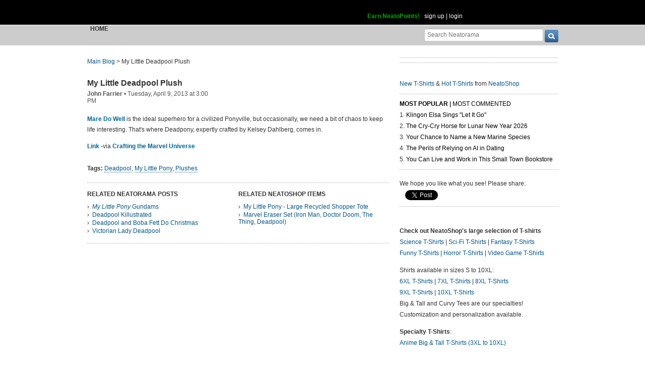

--- FILE ---
content_type: text/html; charset=UTF-8
request_url: https://www.neatorama.com/api/nonce/
body_size: 205
content:
{"time":1769760995,"hash":"b5376c70960948f1007cb7f92904365d"}

--- FILE ---
content_type: text/html; charset=UTF-8
request_url: https://www.neatorama.com/comment/listing/
body_size: 1178
content:
"<article id=\"comment-367730\" data-type=\"post-59751\" data-parent=\"367730\" class=\"comment-single comment-by-74554 parent comm-parent-367730\" data-status=\"published\">\n  <div id=\"commentself-367730\" class=\"comment-self commentself-by-74554\">\n          \n      <span class=\"comm-tools\">\n                  \n                        <\/span>\n    \n    <footer>\n      <span class=\"byline\">\n                \n        <span class=\"author\">\n                    <span id=\"commname-367730\" class=\"name\"><a href=\"https:\/\/www.neatorama.com\/whois\/robertmungo\/\" rel=\"author\" itemprop=\"author\" class=\"userlink author-name\" title=\"Profile for Robert Mungo - Member Since Aug 20th, 2012\">Robert Mungo<\/a><\/span>\n\n          \n                  <\/span>\n\n        <span> &bull; <\/span>\n\n                  <a href=\"https:\/\/www.neatorama.com\/2013\/04\/09\/My-Little-Deadpool-Plush\/#comment-367730\" rel=\"nofollow\" title=\"Permanent link to this comment\" class=\"comm-date\">\n            \n          <time datetime=\"2013-04-09T18:55:56-0700\" pubdate>09Apr13 6:55pm<\/time>\n                  <\/a>\n        \n        <span> &bull; <\/span>\n\n        <span class=\"comm-likes\">\n                                <a href=\"#\" rel=\"nofollow\" class=\"comm-like icon-outer\" id=\"commlike-367730\" title=\"Like this comment\">\n              <span class=\"comm-liketext\">0<\/span>&nbsp;<span class=\"heart\"><\/span>\n            <\/a>\n                  <\/span>\n\n              <\/span>\n      \n          <\/footer>\n\n    <div class=\"comm-content\">\n              <div class=\"comm-media\">\n                      <img src=\"https:\/\/uploads.neatorama.com\/images\/comments\/730\/367\/367730\/367730-l.jpg\"\/>\n                        <br\/>\n                  <\/div>\n      \n      <div class=\"comm-body\">A friend of mine (LoveMeOrnamentals over on etsy) is currently making me a Deadpool pony using MLP Blanks (They're solid white ponies with white hair designed for just this purpose). We've determined that the proper name for a Deadpool MLP is My Little Pooly.<\/div>\n\n      <div class=\"comm-hidabuse\">\n        <em>Abusive comment hidden.<\/em>\n        <a href=\"#\" class=\"comm-showabuse\" id=\"commshowabuse-367730\">(Show it anyway.)<\/a>\n      <\/div>\n    <\/div>\n\n          <a href=\"#\" id=\"commchildtog-367730\" class=\"comm-childtog\">\n        <span class=\"icon child-tog\"><\/span>&nbsp;\n        <span class=\"num\">3 replies<\/span>\n      <\/a>\n      <\/div> \n\n      <section>\n      <div id=\"commchildren-367730\"><\/div>\n    <\/section>\n  \n  <\/article>\n"

--- FILE ---
content_type: text/html; charset=UTF-8
request_url: https://www.neatorama.com/api/shop_panel/
body_size: 716
content:
{"html":"<style type=\"text\/css\">.shoprotator{display:block;margin-left:auto;margin-right:auto;text-align:center;width:100%}.shoprotator ul{display:inline-block;padding:0;margin:0}.shoprotator li{float:left;height:185px;list-style:none outside none;margin-left:auto;margin-right:auto;padding:5px;text-align:center;width:140px}.shoprotator li img{width:140px;height:140px}<\/style><div\nclass=\"shoprotator\"><ul><li> <a\nhref=\"https:\/\/www.neatoshop.com\/product\/Ring-Wraith-Ale-Of-Darkness?tag=7042\" style=\"border:none\"><img\nsrc=\"https:\/\/static.neatoshop.com\/thumbprodimg\/Ring-Wraith-Ale-Of-Darkness.jpg?v=4147887844y&color=charcoal\" width=\"150\" height=\"150\" border=\"0\" alt=\"Ring Wraith - Ale Of Darkness\"\/><br\/>Ring Wraith - Ale Of Darkness<\/a><\/li><li> <a\nhref=\"https:\/\/www.neatoshop.com\/product\/Slime-Rules?tag=7042\" style=\"border:none\"><img\nsrc=\"https:\/\/static.neatoshop.com\/thumbprodimg\/Slime-Rules.jpg?v=1520544691y&color=navy\" width=\"150\" height=\"150\" border=\"0\" alt=\"Slime Rules\"\/><br\/>Slime Rules<\/a><\/li><li> <a\nhref=\"https:\/\/www.neatoshop.com\/product\/Enterprise-NCC1701?tag=7042\" style=\"border:none\"><img\nsrc=\"https:\/\/static.neatoshop.com\/thumbprodimg\/Enterprise-NCC1701.jpg?v=1104945890y&color=black\" width=\"150\" height=\"150\" border=\"0\" alt=\"Enterprise NCC1701\"\/><br\/>Enterprise NCC1701<\/a><\/li><li> <a\nhref=\"https:\/\/www.neatoshop.com\/product\/Christmas-Dragon?tag=7042\" style=\"border:none\"><img\nsrc=\"https:\/\/static.neatoshop.com\/thumbprodimg\/Christmas-Dragon.jpg?v=2989609884y&color=red\" width=\"150\" height=\"150\" border=\"0\" alt=\"Christmas Dragon\"\/><br\/>Christmas Dragon<\/a><\/li><\/ul><div\nstyle=\"clear:both;\"><\/div><\/div>"}